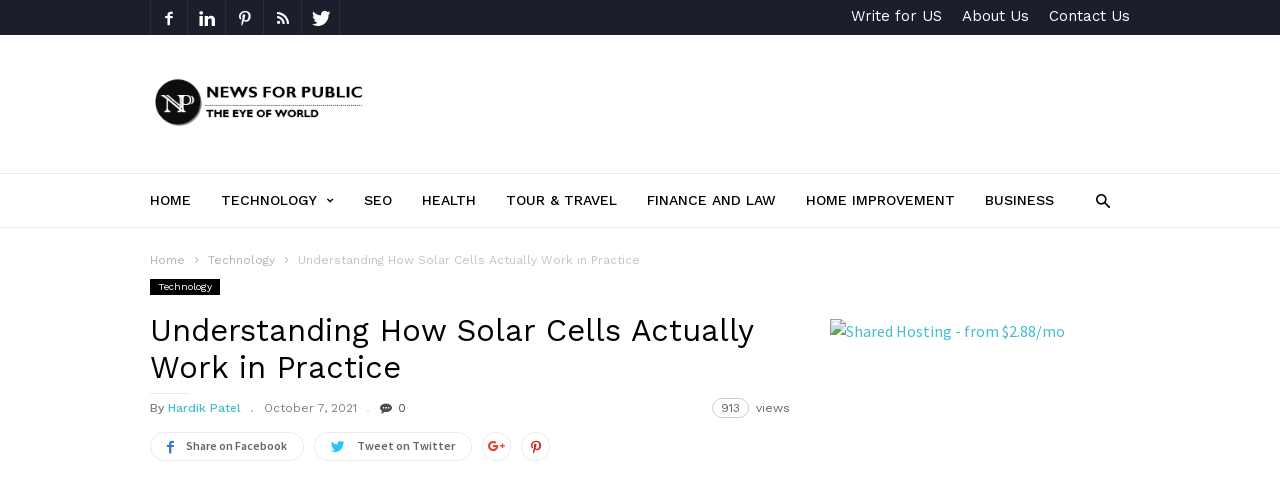

--- FILE ---
content_type: text/html; charset=utf-8
request_url: https://www.google.com/recaptcha/api2/aframe
body_size: 263
content:
<!DOCTYPE HTML><html><head><meta http-equiv="content-type" content="text/html; charset=UTF-8"></head><body><script nonce="y-j8p8l1zfH4m1hCz7ifEw">/** Anti-fraud and anti-abuse applications only. See google.com/recaptcha */ try{var clients={'sodar':'https://pagead2.googlesyndication.com/pagead/sodar?'};window.addEventListener("message",function(a){try{if(a.source===window.parent){var b=JSON.parse(a.data);var c=clients[b['id']];if(c){var d=document.createElement('img');d.src=c+b['params']+'&rc='+(localStorage.getItem("rc::a")?sessionStorage.getItem("rc::b"):"");window.document.body.appendChild(d);sessionStorage.setItem("rc::e",parseInt(sessionStorage.getItem("rc::e")||0)+1);localStorage.setItem("rc::h",'1768865888600');}}}catch(b){}});window.parent.postMessage("_grecaptcha_ready", "*");}catch(b){}</script></body></html>